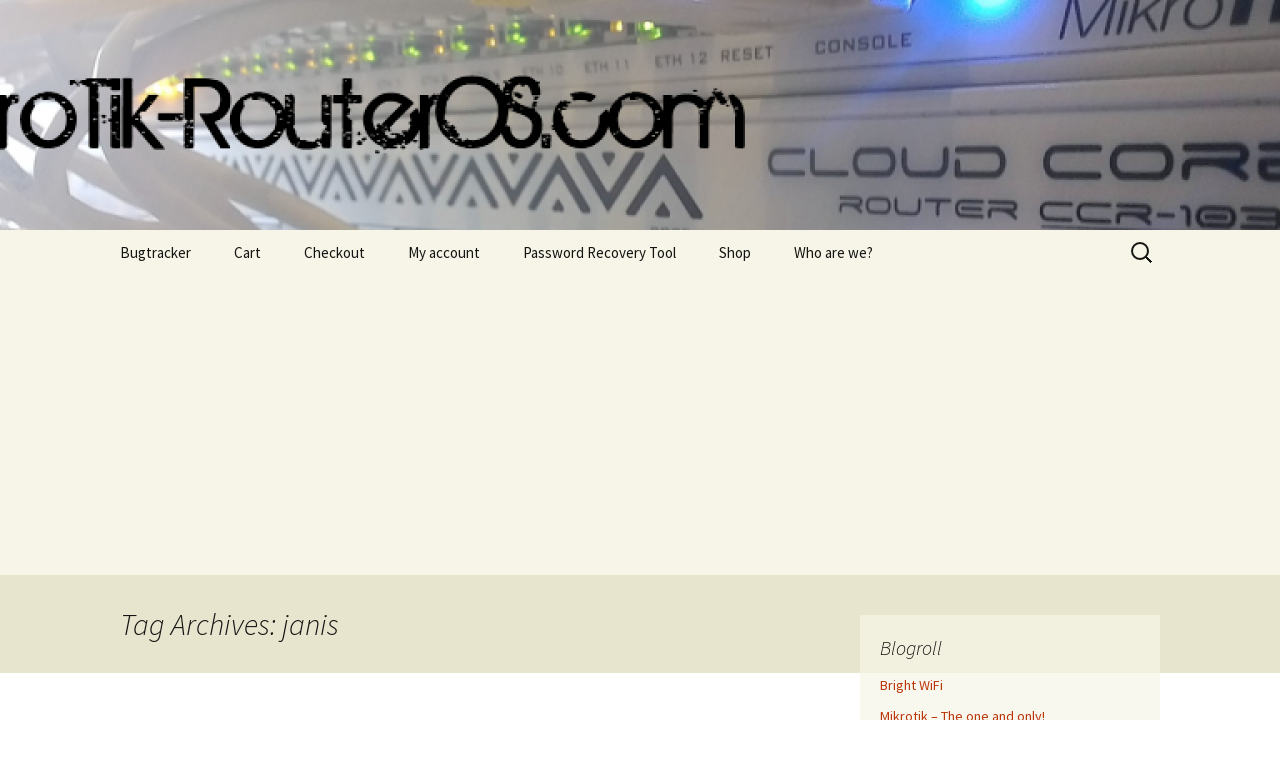

--- FILE ---
content_type: text/html; charset=UTF-8
request_url: https://mikrotik-routeros.com/tag/janis/
body_size: 11588
content:
<!DOCTYPE html>
<html dir="ltr" lang="en-US">
<head>
	<meta charset="UTF-8">
	<meta name="viewport" content="width=device-width, initial-scale=1.0">
	<title>janis | The (unofficial) Mikrotik site</title>
	<link rel="profile" href="https://gmpg.org/xfn/11">
	<link rel="pingback" href="https://mikrotik-routeros.com/xmlrpc.php">
	
		<!-- All in One SEO 4.9.2 - aioseo.com -->
	<meta name="robots" content="max-image-preview:large" />
	<link rel="canonical" href="https://mikrotik-routeros.com/tag/janis/" />
	<meta name="generator" content="All in One SEO (AIOSEO) 4.9.2" />
		<script type="application/ld+json" class="aioseo-schema">
			{"@context":"https:\/\/schema.org","@graph":[{"@type":"BreadcrumbList","@id":"https:\/\/mikrotik-routeros.com\/tag\/janis\/#breadcrumblist","itemListElement":[{"@type":"ListItem","@id":"https:\/\/mikrotik-routeros.com#listItem","position":1,"name":"Home","item":"https:\/\/mikrotik-routeros.com","nextItem":{"@type":"ListItem","@id":"https:\/\/mikrotik-routeros.com\/tag\/janis\/#listItem","name":"janis"}},{"@type":"ListItem","@id":"https:\/\/mikrotik-routeros.com\/tag\/janis\/#listItem","position":2,"name":"janis","previousItem":{"@type":"ListItem","@id":"https:\/\/mikrotik-routeros.com#listItem","name":"Home"}}]},{"@type":"CollectionPage","@id":"https:\/\/mikrotik-routeros.com\/tag\/janis\/#collectionpage","url":"https:\/\/mikrotik-routeros.com\/tag\/janis\/","name":"janis | The (unofficial) Mikrotik site","inLanguage":"en-US","isPartOf":{"@id":"https:\/\/mikrotik-routeros.com\/#website"},"breadcrumb":{"@id":"https:\/\/mikrotik-routeros.com\/tag\/janis\/#breadcrumblist"}},{"@type":"Organization","@id":"https:\/\/mikrotik-routeros.com\/#organization","name":"The (unofficial) Mikrotik site","description":"Tips, Tricks, Scripts and Support.","url":"https:\/\/mikrotik-routeros.com\/"},{"@type":"WebSite","@id":"https:\/\/mikrotik-routeros.com\/#website","url":"https:\/\/mikrotik-routeros.com\/","name":"The (unofficial) Mikrotik site","description":"Tips, Tricks, Scripts and Support.","inLanguage":"en-US","publisher":{"@id":"https:\/\/mikrotik-routeros.com\/#organization"}}]}
		</script>
		<!-- All in One SEO -->

<link rel='dns-prefetch' href='//secure.gravatar.com' />
<link rel='dns-prefetch' href='//stats.wp.com' />
<link rel='dns-prefetch' href='//v0.wordpress.com' />
<link rel='dns-prefetch' href='//jetpack.wordpress.com' />
<link rel='dns-prefetch' href='//s0.wp.com' />
<link rel='dns-prefetch' href='//public-api.wordpress.com' />
<link rel='dns-prefetch' href='//0.gravatar.com' />
<link rel='dns-prefetch' href='//1.gravatar.com' />
<link rel='dns-prefetch' href='//2.gravatar.com' />
<link rel="alternate" type="application/rss+xml" title="The (unofficial) Mikrotik site &raquo; Feed" href="https://mikrotik-routeros.com/feed/" />
<link rel="alternate" type="application/rss+xml" title="The (unofficial) Mikrotik site &raquo; Comments Feed" href="https://mikrotik-routeros.com/comments/feed/" />
<link rel="alternate" type="application/rss+xml" title="The (unofficial) Mikrotik site &raquo; janis Tag Feed" href="https://mikrotik-routeros.com/tag/janis/feed/" />
<!-- mikrotik-routeros.com is managing ads with Advanced Ads 2.0.14 – https://wpadvancedads.com/ --><script id="mikro-ready">
			window.advanced_ads_ready=function(e,a){a=a||"complete";var d=function(e){return"interactive"===a?"loading"!==e:"complete"===e};d(document.readyState)?e():document.addEventListener("readystatechange",(function(a){d(a.target.readyState)&&e()}),{once:"interactive"===a})},window.advanced_ads_ready_queue=window.advanced_ads_ready_queue||[];		</script>
		<style id='wp-img-auto-sizes-contain-inline-css'>
img:is([sizes=auto i],[sizes^="auto," i]){contain-intrinsic-size:3000px 1500px}
/*# sourceURL=wp-img-auto-sizes-contain-inline-css */
</style>
<style id='wp-emoji-styles-inline-css'>

	img.wp-smiley, img.emoji {
		display: inline !important;
		border: none !important;
		box-shadow: none !important;
		height: 1em !important;
		width: 1em !important;
		margin: 0 0.07em !important;
		vertical-align: -0.1em !important;
		background: none !important;
		padding: 0 !important;
	}
/*# sourceURL=wp-emoji-styles-inline-css */
</style>
<link rel='stylesheet' id='wp-block-library-css' href='https://mikrotik-routeros.com/wp-includes/css/dist/block-library/style.min.css?ver=6.9' media='all' />
<style id='global-styles-inline-css'>
:root{--wp--preset--aspect-ratio--square: 1;--wp--preset--aspect-ratio--4-3: 4/3;--wp--preset--aspect-ratio--3-4: 3/4;--wp--preset--aspect-ratio--3-2: 3/2;--wp--preset--aspect-ratio--2-3: 2/3;--wp--preset--aspect-ratio--16-9: 16/9;--wp--preset--aspect-ratio--9-16: 9/16;--wp--preset--color--black: #000000;--wp--preset--color--cyan-bluish-gray: #abb8c3;--wp--preset--color--white: #fff;--wp--preset--color--pale-pink: #f78da7;--wp--preset--color--vivid-red: #cf2e2e;--wp--preset--color--luminous-vivid-orange: #ff6900;--wp--preset--color--luminous-vivid-amber: #fcb900;--wp--preset--color--light-green-cyan: #7bdcb5;--wp--preset--color--vivid-green-cyan: #00d084;--wp--preset--color--pale-cyan-blue: #8ed1fc;--wp--preset--color--vivid-cyan-blue: #0693e3;--wp--preset--color--vivid-purple: #9b51e0;--wp--preset--color--dark-gray: #141412;--wp--preset--color--red: #bc360a;--wp--preset--color--medium-orange: #db572f;--wp--preset--color--light-orange: #ea9629;--wp--preset--color--yellow: #fbca3c;--wp--preset--color--dark-brown: #220e10;--wp--preset--color--medium-brown: #722d19;--wp--preset--color--light-brown: #eadaa6;--wp--preset--color--beige: #e8e5ce;--wp--preset--color--off-white: #f7f5e7;--wp--preset--gradient--vivid-cyan-blue-to-vivid-purple: linear-gradient(135deg,rgb(6,147,227) 0%,rgb(155,81,224) 100%);--wp--preset--gradient--light-green-cyan-to-vivid-green-cyan: linear-gradient(135deg,rgb(122,220,180) 0%,rgb(0,208,130) 100%);--wp--preset--gradient--luminous-vivid-amber-to-luminous-vivid-orange: linear-gradient(135deg,rgb(252,185,0) 0%,rgb(255,105,0) 100%);--wp--preset--gradient--luminous-vivid-orange-to-vivid-red: linear-gradient(135deg,rgb(255,105,0) 0%,rgb(207,46,46) 100%);--wp--preset--gradient--very-light-gray-to-cyan-bluish-gray: linear-gradient(135deg,rgb(238,238,238) 0%,rgb(169,184,195) 100%);--wp--preset--gradient--cool-to-warm-spectrum: linear-gradient(135deg,rgb(74,234,220) 0%,rgb(151,120,209) 20%,rgb(207,42,186) 40%,rgb(238,44,130) 60%,rgb(251,105,98) 80%,rgb(254,248,76) 100%);--wp--preset--gradient--blush-light-purple: linear-gradient(135deg,rgb(255,206,236) 0%,rgb(152,150,240) 100%);--wp--preset--gradient--blush-bordeaux: linear-gradient(135deg,rgb(254,205,165) 0%,rgb(254,45,45) 50%,rgb(107,0,62) 100%);--wp--preset--gradient--luminous-dusk: linear-gradient(135deg,rgb(255,203,112) 0%,rgb(199,81,192) 50%,rgb(65,88,208) 100%);--wp--preset--gradient--pale-ocean: linear-gradient(135deg,rgb(255,245,203) 0%,rgb(182,227,212) 50%,rgb(51,167,181) 100%);--wp--preset--gradient--electric-grass: linear-gradient(135deg,rgb(202,248,128) 0%,rgb(113,206,126) 100%);--wp--preset--gradient--midnight: linear-gradient(135deg,rgb(2,3,129) 0%,rgb(40,116,252) 100%);--wp--preset--gradient--autumn-brown: linear-gradient(135deg, rgba(226,45,15,1) 0%, rgba(158,25,13,1) 100%);--wp--preset--gradient--sunset-yellow: linear-gradient(135deg, rgba(233,139,41,1) 0%, rgba(238,179,95,1) 100%);--wp--preset--gradient--light-sky: linear-gradient(135deg,rgba(228,228,228,1.0) 0%,rgba(208,225,252,1.0) 100%);--wp--preset--gradient--dark-sky: linear-gradient(135deg,rgba(0,0,0,1.0) 0%,rgba(56,61,69,1.0) 100%);--wp--preset--font-size--small: 13px;--wp--preset--font-size--medium: 20px;--wp--preset--font-size--large: 36px;--wp--preset--font-size--x-large: 42px;--wp--preset--spacing--20: 0.44rem;--wp--preset--spacing--30: 0.67rem;--wp--preset--spacing--40: 1rem;--wp--preset--spacing--50: 1.5rem;--wp--preset--spacing--60: 2.25rem;--wp--preset--spacing--70: 3.38rem;--wp--preset--spacing--80: 5.06rem;--wp--preset--shadow--natural: 6px 6px 9px rgba(0, 0, 0, 0.2);--wp--preset--shadow--deep: 12px 12px 50px rgba(0, 0, 0, 0.4);--wp--preset--shadow--sharp: 6px 6px 0px rgba(0, 0, 0, 0.2);--wp--preset--shadow--outlined: 6px 6px 0px -3px rgb(255, 255, 255), 6px 6px rgb(0, 0, 0);--wp--preset--shadow--crisp: 6px 6px 0px rgb(0, 0, 0);}:where(.is-layout-flex){gap: 0.5em;}:where(.is-layout-grid){gap: 0.5em;}body .is-layout-flex{display: flex;}.is-layout-flex{flex-wrap: wrap;align-items: center;}.is-layout-flex > :is(*, div){margin: 0;}body .is-layout-grid{display: grid;}.is-layout-grid > :is(*, div){margin: 0;}:where(.wp-block-columns.is-layout-flex){gap: 2em;}:where(.wp-block-columns.is-layout-grid){gap: 2em;}:where(.wp-block-post-template.is-layout-flex){gap: 1.25em;}:where(.wp-block-post-template.is-layout-grid){gap: 1.25em;}.has-black-color{color: var(--wp--preset--color--black) !important;}.has-cyan-bluish-gray-color{color: var(--wp--preset--color--cyan-bluish-gray) !important;}.has-white-color{color: var(--wp--preset--color--white) !important;}.has-pale-pink-color{color: var(--wp--preset--color--pale-pink) !important;}.has-vivid-red-color{color: var(--wp--preset--color--vivid-red) !important;}.has-luminous-vivid-orange-color{color: var(--wp--preset--color--luminous-vivid-orange) !important;}.has-luminous-vivid-amber-color{color: var(--wp--preset--color--luminous-vivid-amber) !important;}.has-light-green-cyan-color{color: var(--wp--preset--color--light-green-cyan) !important;}.has-vivid-green-cyan-color{color: var(--wp--preset--color--vivid-green-cyan) !important;}.has-pale-cyan-blue-color{color: var(--wp--preset--color--pale-cyan-blue) !important;}.has-vivid-cyan-blue-color{color: var(--wp--preset--color--vivid-cyan-blue) !important;}.has-vivid-purple-color{color: var(--wp--preset--color--vivid-purple) !important;}.has-black-background-color{background-color: var(--wp--preset--color--black) !important;}.has-cyan-bluish-gray-background-color{background-color: var(--wp--preset--color--cyan-bluish-gray) !important;}.has-white-background-color{background-color: var(--wp--preset--color--white) !important;}.has-pale-pink-background-color{background-color: var(--wp--preset--color--pale-pink) !important;}.has-vivid-red-background-color{background-color: var(--wp--preset--color--vivid-red) !important;}.has-luminous-vivid-orange-background-color{background-color: var(--wp--preset--color--luminous-vivid-orange) !important;}.has-luminous-vivid-amber-background-color{background-color: var(--wp--preset--color--luminous-vivid-amber) !important;}.has-light-green-cyan-background-color{background-color: var(--wp--preset--color--light-green-cyan) !important;}.has-vivid-green-cyan-background-color{background-color: var(--wp--preset--color--vivid-green-cyan) !important;}.has-pale-cyan-blue-background-color{background-color: var(--wp--preset--color--pale-cyan-blue) !important;}.has-vivid-cyan-blue-background-color{background-color: var(--wp--preset--color--vivid-cyan-blue) !important;}.has-vivid-purple-background-color{background-color: var(--wp--preset--color--vivid-purple) !important;}.has-black-border-color{border-color: var(--wp--preset--color--black) !important;}.has-cyan-bluish-gray-border-color{border-color: var(--wp--preset--color--cyan-bluish-gray) !important;}.has-white-border-color{border-color: var(--wp--preset--color--white) !important;}.has-pale-pink-border-color{border-color: var(--wp--preset--color--pale-pink) !important;}.has-vivid-red-border-color{border-color: var(--wp--preset--color--vivid-red) !important;}.has-luminous-vivid-orange-border-color{border-color: var(--wp--preset--color--luminous-vivid-orange) !important;}.has-luminous-vivid-amber-border-color{border-color: var(--wp--preset--color--luminous-vivid-amber) !important;}.has-light-green-cyan-border-color{border-color: var(--wp--preset--color--light-green-cyan) !important;}.has-vivid-green-cyan-border-color{border-color: var(--wp--preset--color--vivid-green-cyan) !important;}.has-pale-cyan-blue-border-color{border-color: var(--wp--preset--color--pale-cyan-blue) !important;}.has-vivid-cyan-blue-border-color{border-color: var(--wp--preset--color--vivid-cyan-blue) !important;}.has-vivid-purple-border-color{border-color: var(--wp--preset--color--vivid-purple) !important;}.has-vivid-cyan-blue-to-vivid-purple-gradient-background{background: var(--wp--preset--gradient--vivid-cyan-blue-to-vivid-purple) !important;}.has-light-green-cyan-to-vivid-green-cyan-gradient-background{background: var(--wp--preset--gradient--light-green-cyan-to-vivid-green-cyan) !important;}.has-luminous-vivid-amber-to-luminous-vivid-orange-gradient-background{background: var(--wp--preset--gradient--luminous-vivid-amber-to-luminous-vivid-orange) !important;}.has-luminous-vivid-orange-to-vivid-red-gradient-background{background: var(--wp--preset--gradient--luminous-vivid-orange-to-vivid-red) !important;}.has-very-light-gray-to-cyan-bluish-gray-gradient-background{background: var(--wp--preset--gradient--very-light-gray-to-cyan-bluish-gray) !important;}.has-cool-to-warm-spectrum-gradient-background{background: var(--wp--preset--gradient--cool-to-warm-spectrum) !important;}.has-blush-light-purple-gradient-background{background: var(--wp--preset--gradient--blush-light-purple) !important;}.has-blush-bordeaux-gradient-background{background: var(--wp--preset--gradient--blush-bordeaux) !important;}.has-luminous-dusk-gradient-background{background: var(--wp--preset--gradient--luminous-dusk) !important;}.has-pale-ocean-gradient-background{background: var(--wp--preset--gradient--pale-ocean) !important;}.has-electric-grass-gradient-background{background: var(--wp--preset--gradient--electric-grass) !important;}.has-midnight-gradient-background{background: var(--wp--preset--gradient--midnight) !important;}.has-small-font-size{font-size: var(--wp--preset--font-size--small) !important;}.has-medium-font-size{font-size: var(--wp--preset--font-size--medium) !important;}.has-large-font-size{font-size: var(--wp--preset--font-size--large) !important;}.has-x-large-font-size{font-size: var(--wp--preset--font-size--x-large) !important;}
/*# sourceURL=global-styles-inline-css */
</style>

<style id='classic-theme-styles-inline-css'>
/*! This file is auto-generated */
.wp-block-button__link{color:#fff;background-color:#32373c;border-radius:9999px;box-shadow:none;text-decoration:none;padding:calc(.667em + 2px) calc(1.333em + 2px);font-size:1.125em}.wp-block-file__button{background:#32373c;color:#fff;text-decoration:none}
/*# sourceURL=/wp-includes/css/classic-themes.min.css */
</style>
<link rel='stylesheet' id='twentythirteen-fonts-css' href='https://mikrotik-routeros.com/wp-content/themes/twentythirteen/fonts/source-sans-pro-plus-bitter.css?ver=20230328' media='all' />
<link rel='stylesheet' id='genericons-css' href='https://mikrotik-routeros.com/wp-content/plugins/jetpack/_inc/genericons/genericons/genericons.css?ver=3.1' media='all' />
<link rel='stylesheet' id='twentythirteen-style-css' href='https://mikrotik-routeros.com/wp-content/themes/twentythirteen/style.css?ver=20251202' media='all' />
<link rel='stylesheet' id='twentythirteen-block-style-css' href='https://mikrotik-routeros.com/wp-content/themes/twentythirteen/css/blocks.css?ver=20240520' media='all' />
<script src="https://mikrotik-routeros.com/wp-includes/js/jquery/jquery.min.js?ver=3.7.1" id="jquery-core-js"></script>
<script src="https://mikrotik-routeros.com/wp-includes/js/jquery/jquery-migrate.min.js?ver=3.4.1" id="jquery-migrate-js"></script>
<script src="https://mikrotik-routeros.com/wp-content/themes/twentythirteen/js/functions.js?ver=20250727" id="twentythirteen-script-js" defer data-wp-strategy="defer"></script>
<script src="https://mikrotik-routeros.com/wp-content/plugins/google-analyticator/external-tracking.min.js?ver=6.5.7" id="ga-external-tracking-js"></script>
<link rel="https://api.w.org/" href="https://mikrotik-routeros.com/wp-json/" /><link rel="alternate" title="JSON" type="application/json" href="https://mikrotik-routeros.com/wp-json/wp/v2/tags/324" /><link rel="EditURI" type="application/rsd+xml" title="RSD" href="https://mikrotik-routeros.com/xmlrpc.php?rsd" />
<meta name="generator" content="WordPress 6.9" />
	<style>img#wpstats{display:none}</style>
			<style type="text/css" id="twentythirteen-header-css">
		.site-header {
		background: url(https://www.mikrotik-routeros.com/wp-content/uploads/2013/09/cropped-cropped-banner-test2.png) no-repeat scroll top;
		background-size: 1600px auto;
	}
	@media (max-width: 767px) {
		.site-header {
			background-size: 768px auto;
		}
	}
	@media (max-width: 359px) {
		.site-header {
			background-size: 360px auto;
		}
	}
			.site-title,
	.site-description {
		position: absolute;
		clip-path: inset(50%);
	}
			</style>
	<!-- There is no amphtml version available for this URL. --><script async src="https://pagead2.googlesyndication.com/pagead/js/adsbygoogle.js?client=ca-pub-8107640504425351"></script><script>(adsbygoogle = window.adsbygoogle || []).push({
					google_ad_client: "ca-pub-8107640504425351",
					enable_page_level_ads: true,
					overlays: {bottom: true}
				});</script><!-- Google Analytics Tracking by Google Analyticator 6.5.7 -->
<script type="text/javascript">window.google_analytics_uacct = "pub-8107640504425351  ";</script>
<script type="text/javascript">
    var analyticsFileTypes = [];
    var analyticsSnippet = 'disabled';
    var analyticsEventTracking = 'enabled';
</script>
<script type="text/javascript">
	(function(i,s,o,g,r,a,m){i['GoogleAnalyticsObject']=r;i[r]=i[r]||function(){
	(i[r].q=i[r].q||[]).push(arguments)},i[r].l=1*new Date();a=s.createElement(o),
	m=s.getElementsByTagName(o)[0];a.async=1;a.src=g;m.parentNode.insertBefore(a,m)
	})(window,document,'script','//www.google-analytics.com/analytics.js','ga');
	ga('create', 'UA-372124-6', 'auto');
	ga('require', 'displayfeatures');
 
	ga('send', 'pageview');
</script>
</head>

<body class="archive tag tag-janis tag-324 wp-embed-responsive wp-theme-twentythirteen sidebar aa-prefix-mikro-">
		<div id="page" class="hfeed site">
		<a class="screen-reader-text skip-link" href="#content">
			Skip to content		</a>
		<header id="masthead" class="site-header">
						<a class="home-link" href="https://mikrotik-routeros.com/" rel="home" >
									<h1 class="site-title">The (unofficial) Mikrotik site</h1>
													<h2 class="site-description">Tips, Tricks, Scripts and Support.</h2>
							</a>

			<div id="navbar" class="navbar">
				<nav id="site-navigation" class="navigation main-navigation">
					<button class="menu-toggle">Menu</button>
					<div id="primary-menu" class="nav-menu"><ul>
<li class="page_item page-item-228"><a href="https://mikrotik-routeros.com/welcome-to-the-mikrotik-jungle-mind-the-bugs/">Bugtracker</a></li>
<li class="page_item page-item-1594"><a href="https://mikrotik-routeros.com/cart/">Cart</a></li>
<li class="page_item page-item-1596"><a href="https://mikrotik-routeros.com/checkout/">Checkout</a></li>
<li class="page_item page-item-1598"><a href="https://mikrotik-routeros.com/my-account/">My account</a></li>
<li class="page_item page-item-933"><a href="https://mikrotik-routeros.com/password-recovery-tool/">Password Recovery Tool</a></li>
<li class="page_item page-item-1592"><a href="https://mikrotik-routeros.com/shop/">Shop</a></li>
<li class="page_item page-item-2"><a href="https://mikrotik-routeros.com/about/">Who are we?</a></li>
</ul></div>
					<form role="search" method="get" class="search-form" action="https://mikrotik-routeros.com/">
				<label>
					<span class="screen-reader-text">Search for:</span>
					<input type="search" class="search-field" placeholder="Search &hellip;" value="" name="s" />
				</label>
				<input type="submit" class="search-submit" value="Search" />
			</form>				</nav><!-- #site-navigation -->
			</div><!-- #navbar -->
		</header><!-- #masthead -->

		<div id="main" class="site-main">

	<div id="primary" class="content-area">
		<div id="content" class="site-content" role="main">

					<header class="archive-header">
				<h1 class="archive-title">
				Tag Archives: janis				</h1>

							</header><!-- .archive-header -->

							
<article id="post-922" class="post-922 post type-post status-publish format-standard hentry category-mum category-software tag-bgp tag-ccr tag-cloud-core-router tag-janis tag-janis-megis tag-megis tag-mikrotik tag-multicore tag-mum tag-presentation tag-route tag-router tag-routeros tag-routing tag-tilera tag-v6 tag-v7">
	<header class="entry-header">
		
				<h1 class="entry-title">
			<a href="https://mikrotik-routeros.com/2014/04/cloudcorerouter-and-routeros-v6-x-linked-post/" rel="bookmark">CloudCoreRouter and RouterOS v6.x (linked post)</a>
		</h1>
		
		<div class="entry-meta">
			<span class="date"><a href="https://mikrotik-routeros.com/2014/04/cloudcorerouter-and-routeros-v6-x-linked-post/" title="Permalink to CloudCoreRouter and RouterOS v6.x (linked post)" rel="bookmark"><time class="entry-date" datetime="2014-04-13T21:35:24+10:00">April 13, 2014</time></a></span><span class="categories-links"><a href="https://mikrotik-routeros.com/category/mum/" rel="category tag">mum</a>, <a href="https://mikrotik-routeros.com/category/software/" rel="category tag">software</a></span><span class="tags-links"><a href="https://mikrotik-routeros.com/tag/bgp/" rel="tag">bgp</a>, <a href="https://mikrotik-routeros.com/tag/ccr/" rel="tag">CCR</a>, <a href="https://mikrotik-routeros.com/tag/cloud-core-router/" rel="tag">cloud core router</a>, <a href="https://mikrotik-routeros.com/tag/janis/" rel="tag">janis</a>, <a href="https://mikrotik-routeros.com/tag/janis-megis/" rel="tag">janis megis</a>, <a href="https://mikrotik-routeros.com/tag/megis/" rel="tag">megis</a>, <a href="https://mikrotik-routeros.com/tag/mikrotik/" rel="tag">mikrotik</a>, <a href="https://mikrotik-routeros.com/tag/multicore/" rel="tag">multicore</a>, <a href="https://mikrotik-routeros.com/tag/mum/" rel="tag">mum</a>, <a href="https://mikrotik-routeros.com/tag/presentation/" rel="tag">presentation</a>, <a href="https://mikrotik-routeros.com/tag/route/" rel="tag">route</a>, <a href="https://mikrotik-routeros.com/tag/router/" rel="tag">Router</a>, <a href="https://mikrotik-routeros.com/tag/routeros/" rel="tag">routeros</a>, <a href="https://mikrotik-routeros.com/tag/routing/" rel="tag">routing</a>, <a href="https://mikrotik-routeros.com/tag/tilera/" rel="tag">Tilera</a>, <a href="https://mikrotik-routeros.com/tag/v6/" rel="tag">v6</a>, <a href="https://mikrotik-routeros.com/tag/v7/" rel="tag">v7</a></span><span class="author vcard"><a class="url fn n" href="https://mikrotik-routeros.com/author/admin/" title="View all posts by Omega-00" rel="author">Omega-00</a></span>					</div><!-- .entry-meta -->
	</header><!-- .entry-header -->

		<div class="entry-content">
		<p>Janis M. from MikroTik was kind enough to point me to a <a href="http://mum.mikrotik.com/presentations/RU14/megis.pdf" target="_blank">copy of his presentation</a> from the Russian MUM which I feel is an incredible helpful document and well worth a read by all of the current CCR users out there.</p>
<p>I would highly encourage anyone running (or thinking of running) CCR&#8217;s on their network to review this document, which both explains both the current workings and limitations of the CCR series and v6 or RouterOS as well as discussing what changes will be made in v7</p>
<p>The Tiktube video for the presentation isn&#8217;t up just yet but I&#8217;ll come back and add it when it has been uploaded by MikroTik.</p>
<p>Some of the most useful points cover:</p>
<ul>
<li>multi-core packet processing (how packets coming into the router are handled across the 16 or 36 cores available)</li>
<li>best-practise for queue tree setups</li>
<li>pptp/lt2p/pppoe changes for packet handling</li>
<li>best-practise for processing packets on the firewall (this is reiterating old instructions, but still holds true for v6)</li>
<li>why layer-7 is the last thing you should be using when tagging packets</li>
<li>how bgp is currently single-core in v6 and how routing protocols are changing in v7</li>
</ul>
<p>Hopefully this is enough to catch your attention, now go get reading!</p>
<p><a href="http://mum.mikrotik.com/presentations/RU14/megis.pdf" target="_blank">CloudCoreRouter and RouterOS v6.x &#8211; Tips and Tricks (Moscow MUM Russia 2014)</a></p>
	</div><!-- .entry-content -->
	
	<footer class="entry-meta">
					<div class="comments-link">
				<a href="https://mikrotik-routeros.com/2014/04/cloudcorerouter-and-routeros-v6-x-linked-post/#respond"><span class="leave-reply">Leave a comment</span></a>			</div><!-- .comments-link -->
		
			</footer><!-- .entry-meta -->
</article><!-- #post -->
			
			
		
		</div><!-- #content -->
	</div><!-- #primary -->

	<div id="tertiary" class="sidebar-container" role="complementary">
		<div class="sidebar-inner">
			<div class="widget-area">
				<aside id="linkcat-2" class="widget widget_links"><h3 class="widget-title">Blogroll</h3>
	<ul class='xoxo blogroll'>
<li><a href="http://brightwifi.com" rel="me" title="Bright WiFi &#8211; ISP Management software for Access Authorization and Accounting (AAA)">Bright WiFi</a></li>
<li><a href="http://www.mikrotik.com" title="The amazing Latvian Company that makes all of this possible!" target="_blank">Mikrotik &#8211; The one and only!</a></li>
<li><a href="http://forum.mikrotik.com/" title="Mikrotik User forums, source of all things awesomely and MT related.">Mikrotik Forums</a></li>
<li><a href="http://www.reddit.com/r/mikrotik" title="MikroTik RouterOS on reddit" target="_blank">MikroTik Subreddit</a></li>
<li><a href="http://wiki.mikrotik.com" title="A collection of mikrotik documentation and community scripts" target="_blank">Mikrotik Wiki</a></li>

	</ul>
</aside>
<aside id="linkcat-3" class="widget widget_links"><h3 class="widget-title">mikrotik</h3>
	<ul class='xoxo blogroll'>
<li><a href="http://www.3dbwireless.com/boyd/" rel="friend met" title="JJ&#8217;s Wireless Blog" target="_blank">3db Wireless Blog</a></li>
<li><a href="http://gregsowell.com" rel="friend met colleague" title="Network/Mikrotik blog of Greg Sowell" target="_blank">Greg Sowell Consulting</a></li>
<li><a href="http://dynstatic.net/" rel="friend met" target="_blank">Justin Miller&#039;s Blog</a></li>
<li><a href="http://www.mtin.net/blog/" rel="friend met">MTIN ISP Blog</a></li>
<li><a href="https://shop.myport.com.au" rel="co-worker" title="MyPort MikroTik Shop" target="_blank">MyPort MikroTik</a></li>
<li><a href="http://thebrotherswisp.com/" rel="me" title="Podcast by Andrew Cox and Greg Sowell" target="_blank">TheBrothersWISP Podcast</a></li>
<li><a href="http://blog.butchevans.com" rel="acquaintance" title="WISP Tutorials focused mainly around MikroTik RouterOS gear." target="_blank">WISP Tutorials by Butch Evans</a></li>

	</ul>
</aside>
<aside id="linkcat-146" class="widget widget_links"><h3 class="widget-title">wireless</h3>
	<ul class='xoxo blogroll'>
<li><a href="http://thebrotherswisp.com/" rel="me" title="Podcast by Andrew Cox and Greg Sowell" target="_blank">TheBrothersWISP Podcast</a></li>
<li><a href="http://wirelessconnect.eu/" rel="friend">Wireless Connect</a></li>

	</ul>
</aside>

		<aside id="recent-posts-4" class="widget widget_recent_entries">
		<h3 class="widget-title">New Posts</h3><nav aria-label="New Posts">
		<ul>
											<li>
					<a href="https://mikrotik-routeros.com/2020/10/the-brothers-wisp-new-kwikbit-60ghz-radios/">The Brothers WISP &#8211; NEW Kwikbit 60Ghz Radios</a>
									</li>
											<li>
					<a href="https://mikrotik-routeros.com/2020/07/greg-talks-15-technical-sales-vulnerability-in-selling-selling-techniques/">Greg Talks 15 &#8211; Technical Sales, Vulnerability In Selling, Selling Techniques</a>
									</li>
											<li>
					<a href="https://mikrotik-routeros.com/2020/05/the-brothers-wisp-112-ubnt-payment-gateway-automation-layering-mtk-netpower16p/">The Brothers WISP 112 &#8211; UBNT Payment Gateway, Automation Layering, MTK netPower16P</a>
									</li>
											<li>
					<a href="https://mikrotik-routeros.com/2020/05/making-your-router-talk-mikrotik-and-telegram-bot-scripting/">Making your router talk &#8211; MikroTik and Telegram Bot Scripting</a>
									</li>
											<li>
					<a href="https://mikrotik-routeros.com/2020/04/greg-talks-11-hollywood-dreams-post-covid-handshake-media/">Greg Talks 11 &#8211; Hollywood Dreams, Post-Covid Handshake, Media</a>
									</li>
											<li>
					<a href="https://mikrotik-routeros.com/2020/03/bob-beck-interview-on-openbsd-libtls-libressl-with-tom-smyth-at-eurobsdcon-2018/">Bob Beck Interview on OpenBSD, libTLS, LibreSSL with Tom Smyth at EuroBSDCon 2018</a>
									</li>
											<li>
					<a href="https://mikrotik-routeros.com/2019/11/the-brothers-wisp-101-cheap-otdr-ubnt-data-collection-ipv6-tracing/">The Brothers WISP 101 &#8211; Cheap OTDR, UBNT Data Collection, IPv6 Tracing</a>
									</li>
											<li>
					<a href="https://mikrotik-routeros.com/2019/10/mikrotik-audience-review-and-teardown/">MikroTik Audience &#8211; review and teardown</a>
									</li>
											<li>
					<a href="https://mikrotik-routeros.com/2019/09/the-brothers-wisp-98-warshipping-lacp-hashing-switch-port-security/">The Brothers WISP 98 &#8211; Warshipping, LACP Hashing, Switch Port Security</a>
									</li>
											<li>
					<a href="https://mikrotik-routeros.com/2019/07/thebrotherswisp-92-ipams-verizon-cust-bgp-leak-linux-tcp-dos/">TheBrothersWISP 92 &#8211; IPAMs, Verizon Cust BGP Leak, Linux TCP DoS</a>
									</li>
					</ul>

		</nav></aside><aside id="linkcat-3" class="widget widget_links"><h3 class="widget-title">mikrotik</h3>
	<ul class='xoxo blogroll'>
<li><a href="http://www.3dbwireless.com/boyd/" rel="friend met" title="JJ&#8217;s Wireless Blog" target="_blank">3db Wireless Blog</a></li>
<li><a href="http://gregsowell.com" rel="friend met colleague" title="Network/Mikrotik blog of Greg Sowell" target="_blank">Greg Sowell Consulting</a></li>
<li><a href="http://dynstatic.net/" rel="friend met" target="_blank">Justin Miller&#039;s Blog</a></li>
<li><a href="http://www.mtin.net/blog/" rel="friend met">MTIN ISP Blog</a></li>
<li><a href="https://shop.myport.com.au" rel="co-worker" title="MyPort MikroTik Shop" target="_blank">MyPort MikroTik</a></li>
<li><a href="http://thebrotherswisp.com/" rel="me" title="Podcast by Andrew Cox and Greg Sowell" target="_blank">TheBrothersWISP Podcast</a></li>
<li><a href="http://blog.butchevans.com" rel="acquaintance" title="WISP Tutorials focused mainly around MikroTik RouterOS gear." target="_blank">WISP Tutorials by Butch Evans</a></li>

	</ul>
</aside>
			</div><!-- .widget-area -->
		</div><!-- .sidebar-inner -->
	</div><!-- #tertiary -->

		</div><!-- #main -->
		<footer id="colophon" class="site-footer">
				<div id="secondary" class="sidebar-container" role="complementary">
		<div class="widget-area">
			<aside id="search-3" class="widget widget_search"><form role="search" method="get" class="search-form" action="https://mikrotik-routeros.com/">
				<label>
					<span class="screen-reader-text">Search for:</span>
					<input type="search" class="search-field" placeholder="Search &hellip;" value="" name="s" />
				</label>
				<input type="submit" class="search-submit" value="Search" />
			</form></aside>
		<aside id="recent-posts-3" class="widget widget_recent_entries">
		<h3 class="widget-title">Recent Posts</h3><nav aria-label="Recent Posts">
		<ul>
											<li>
					<a href="https://mikrotik-routeros.com/2020/10/the-brothers-wisp-new-kwikbit-60ghz-radios/">The Brothers WISP &#8211; NEW Kwikbit 60Ghz Radios</a>
									</li>
											<li>
					<a href="https://mikrotik-routeros.com/2020/07/greg-talks-15-technical-sales-vulnerability-in-selling-selling-techniques/">Greg Talks 15 &#8211; Technical Sales, Vulnerability In Selling, Selling Techniques</a>
									</li>
											<li>
					<a href="https://mikrotik-routeros.com/2020/05/the-brothers-wisp-112-ubnt-payment-gateway-automation-layering-mtk-netpower16p/">The Brothers WISP 112 &#8211; UBNT Payment Gateway, Automation Layering, MTK netPower16P</a>
									</li>
											<li>
					<a href="https://mikrotik-routeros.com/2020/05/making-your-router-talk-mikrotik-and-telegram-bot-scripting/">Making your router talk &#8211; MikroTik and Telegram Bot Scripting</a>
									</li>
											<li>
					<a href="https://mikrotik-routeros.com/2020/04/greg-talks-11-hollywood-dreams-post-covid-handshake-media/">Greg Talks 11 &#8211; Hollywood Dreams, Post-Covid Handshake, Media</a>
									</li>
					</ul>

		</nav></aside><aside id="categories-3" class="widget widget_categories"><h3 class="widget-title">Categories</h3><nav aria-label="Categories">
			<ul>
					<li class="cat-item cat-item-316"><a href="https://mikrotik-routeros.com/category/aprilfools/">aprilfools</a>
</li>
	<li class="cat-item cat-item-359"><a href="https://mikrotik-routeros.com/category/azure/">azure</a>
</li>
	<li class="cat-item cat-item-70"><a href="https://mikrotik-routeros.com/category/hardware/">hardware</a>
</li>
	<li class="cat-item cat-item-148"><a href="https://mikrotik-routeros.com/category/integration/">integration</a>
</li>
	<li class="cat-item cat-item-43"><a href="https://mikrotik-routeros.com/category/ipv6/">ipv6</a>
</li>
	<li class="cat-item cat-item-91"><a href="https://mikrotik-routeros.com/category/mum/">mum</a>
</li>
	<li class="cat-item cat-item-200"><a href="https://mikrotik-routeros.com/category/podcast/">podcast</a>
</li>
	<li class="cat-item cat-item-161"><a href="https://mikrotik-routeros.com/category/real-life/">real-life</a>
</li>
	<li class="cat-item cat-item-41"><a href="https://mikrotik-routeros.com/category/review/">review</a>
</li>
	<li class="cat-item cat-item-105"><a href="https://mikrotik-routeros.com/category/scripts/">scripts</a>
</li>
	<li class="cat-item cat-item-107"><a href="https://mikrotik-routeros.com/category/software/">software</a>
</li>
	<li class="cat-item cat-item-1"><a href="https://mikrotik-routeros.com/category/uncategorized/">Uncategorized</a>
</li>
	<li class="cat-item cat-item-147"><a href="https://mikrotik-routeros.com/category/vmware/">vmware</a>
</li>
			</ul>

			</nav></aside><aside id="linkcat-2" class="widget widget_links"><h3 class="widget-title">Blogroll</h3>
	<ul class='xoxo blogroll'>
<li><a href="http://brightwifi.com" rel="me" title="Bright WiFi &#8211; ISP Management software for Access Authorization and Accounting (AAA)">Bright WiFi</a></li>
<li><a href="http://www.mikrotik.com" title="The amazing Latvian Company that makes all of this possible!" target="_blank">Mikrotik &#8211; The one and only!</a></li>
<li><a href="http://forum.mikrotik.com/" title="Mikrotik User forums, source of all things awesomely and MT related.">Mikrotik Forums</a></li>
<li><a href="http://www.reddit.com/r/mikrotik" title="MikroTik RouterOS on reddit" target="_blank">MikroTik Subreddit</a></li>
<li><a href="http://wiki.mikrotik.com" title="A collection of mikrotik documentation and community scripts" target="_blank">Mikrotik Wiki</a></li>

	</ul>
</aside>
<aside id="linkcat-3" class="widget widget_links"><h3 class="widget-title">mikrotik</h3>
	<ul class='xoxo blogroll'>
<li><a href="http://www.3dbwireless.com/boyd/" rel="friend met" title="JJ&#8217;s Wireless Blog" target="_blank">3db Wireless Blog</a></li>
<li><a href="http://gregsowell.com" rel="friend met colleague" title="Network/Mikrotik blog of Greg Sowell" target="_blank">Greg Sowell Consulting</a></li>
<li><a href="http://dynstatic.net/" rel="friend met" target="_blank">Justin Miller&#039;s Blog</a></li>
<li><a href="http://www.mtin.net/blog/" rel="friend met">MTIN ISP Blog</a></li>
<li><a href="https://shop.myport.com.au" rel="co-worker" title="MyPort MikroTik Shop" target="_blank">MyPort MikroTik</a></li>
<li><a href="http://thebrotherswisp.com/" rel="me" title="Podcast by Andrew Cox and Greg Sowell" target="_blank">TheBrothersWISP Podcast</a></li>
<li><a href="http://blog.butchevans.com" rel="acquaintance" title="WISP Tutorials focused mainly around MikroTik RouterOS gear." target="_blank">WISP Tutorials by Butch Evans</a></li>

	</ul>
</aside>
<aside id="linkcat-146" class="widget widget_links"><h3 class="widget-title">wireless</h3>
	<ul class='xoxo blogroll'>
<li><a href="http://thebrotherswisp.com/" rel="me" title="Podcast by Andrew Cox and Greg Sowell" target="_blank">TheBrothersWISP Podcast</a></li>
<li><a href="http://wirelessconnect.eu/" rel="friend">Wireless Connect</a></li>

	</ul>
</aside>
<aside id="tag_cloud-3" class="widget widget_tag_cloud"><h3 class="widget-title">Tag Cloud</h3><nav aria-label="Tag Cloud"><div class="tagcloud"><ul class='wp-tag-cloud' role='list'>
	<li><a href="https://mikrotik-routeros.com/tag/10gbe/" class="tag-cloud-link tag-link-165 tag-link-position-1" style="font-size: 8pt;" aria-label="10gbe (2 items)">10gbe</a></li>
	<li><a href="https://mikrotik-routeros.com/tag/10gig/" class="tag-cloud-link tag-link-163 tag-link-position-2" style="font-size: 8pt;" aria-label="10gig (2 items)">10gig</a></li>
	<li><a href="https://mikrotik-routeros.com/tag/2011/" class="tag-cloud-link tag-link-126 tag-link-position-3" style="font-size: 8pt;" aria-label="2011 (2 items)">2011</a></li>
	<li><a href="https://mikrotik-routeros.com/tag/address/" class="tag-cloud-link tag-link-279 tag-link-position-4" style="font-size: 8pt;" aria-label="address (2 items)">address</a></li>
	<li><a href="https://mikrotik-routeros.com/tag/australia/" class="tag-cloud-link tag-link-76 tag-link-position-5" style="font-size: 8pt;" aria-label="australia (2 items)">australia</a></li>
	<li><a href="https://mikrotik-routeros.com/tag/bandwidth-limit/" class="tag-cloud-link tag-link-114 tag-link-position-6" style="font-size: 9.4237288135593pt;" aria-label="bandwidth limit (3 items)">bandwidth limit</a></li>
	<li><a href="https://mikrotik-routeros.com/tag/ccr/" class="tag-cloud-link tag-link-187 tag-link-position-7" style="font-size: 9.4237288135593pt;" aria-label="CCR (3 items)">CCR</a></li>
	<li><a href="https://mikrotik-routeros.com/tag/configuration/" class="tag-cloud-link tag-link-25 tag-link-position-8" style="font-size: 12.983050847458pt;" aria-label="configuration (7 items)">configuration</a></li>
	<li><a href="https://mikrotik-routeros.com/tag/crs/" class="tag-cloud-link tag-link-336 tag-link-position-9" style="font-size: 8pt;" aria-label="crs (2 items)">crs</a></li>
	<li><a href="https://mikrotik-routeros.com/tag/dhcp/" class="tag-cloud-link tag-link-300 tag-link-position-10" style="font-size: 8pt;" aria-label="dhcp (2 items)">dhcp</a></li>
	<li><a href="https://mikrotik-routeros.com/tag/ethernet/" class="tag-cloud-link tag-link-144 tag-link-position-11" style="font-size: 9.4237288135593pt;" aria-label="Ethernet (3 items)">Ethernet</a></li>
	<li><a href="https://mikrotik-routeros.com/tag/failover/" class="tag-cloud-link tag-link-111 tag-link-position-12" style="font-size: 8pt;" aria-label="failover (2 items)">failover</a></li>
	<li><a href="https://mikrotik-routeros.com/tag/forums/" class="tag-cloud-link tag-link-62 tag-link-position-13" style="font-size: 8pt;" aria-label="forums (2 items)">forums</a></li>
	<li><a href="https://mikrotik-routeros.com/tag/gigabit/" class="tag-cloud-link tag-link-42 tag-link-position-14" style="font-size: 10.610169491525pt;" aria-label="gigabit (4 items)">gigabit</a></li>
	<li><a href="https://mikrotik-routeros.com/tag/hardware/" class="tag-cloud-link tag-link-353 tag-link-position-15" style="font-size: 10.610169491525pt;" aria-label="hardware (4 items)">hardware</a></li>
	<li><a href="https://mikrotik-routeros.com/tag/hotspot/" class="tag-cloud-link tag-link-14 tag-link-position-16" style="font-size: 11.559322033898pt;" aria-label="hotspot (5 items)">hotspot</a></li>
	<li><a href="https://mikrotik-routeros.com/tag/ip/" class="tag-cloud-link tag-link-131 tag-link-position-17" style="font-size: 8pt;" aria-label="ip (2 items)">ip</a></li>
	<li><a href="https://mikrotik-routeros.com/tag/ipv6/" class="tag-cloud-link tag-link-352 tag-link-position-18" style="font-size: 10.610169491525pt;" aria-label="ipv6 (4 items)">ipv6</a></li>
	<li><a href="https://mikrotik-routeros.com/tag/mikrotik/" class="tag-cloud-link tag-link-350 tag-link-position-19" style="font-size: 22pt;" aria-label="mikrotik (45 items)">mikrotik</a></li>
	<li><a href="https://mikrotik-routeros.com/tag/mum/" class="tag-cloud-link tag-link-354 tag-link-position-20" style="font-size: 10.610169491525pt;" aria-label="mum (4 items)">mum</a></li>
	<li><a href="https://mikrotik-routeros.com/tag/network/" class="tag-cloud-link tag-link-154 tag-link-position-21" style="font-size: 9.4237288135593pt;" aria-label="network (3 items)">network</a></li>
	<li><a href="https://mikrotik-routeros.com/tag/podcast/" class="tag-cloud-link tag-link-358 tag-link-position-22" style="font-size: 11.559322033898pt;" aria-label="podcast (5 items)">podcast</a></li>
	<li><a href="https://mikrotik-routeros.com/tag/pool/" class="tag-cloud-link tag-link-159 tag-link-position-23" style="font-size: 8pt;" aria-label="pool (2 items)">pool</a></li>
	<li><a href="https://mikrotik-routeros.com/tag/pppoe/" class="tag-cloud-link tag-link-101 tag-link-position-24" style="font-size: 10.610169491525pt;" aria-label="pppoe (4 items)">pppoe</a></li>
	<li><a href="https://mikrotik-routeros.com/tag/queue/" class="tag-cloud-link tag-link-168 tag-link-position-25" style="font-size: 8pt;" aria-label="queue (2 items)">queue</a></li>
	<li><a href="https://mikrotik-routeros.com/tag/queue-tree/" class="tag-cloud-link tag-link-167 tag-link-position-26" style="font-size: 10.610169491525pt;" aria-label="queue tree (4 items)">queue tree</a></li>
	<li><a href="https://mikrotik-routeros.com/tag/ros/" class="tag-cloud-link tag-link-22 tag-link-position-27" style="font-size: 12.983050847458pt;" aria-label="ROS (7 items)">ROS</a></li>
	<li><a href="https://mikrotik-routeros.com/tag/router/" class="tag-cloud-link tag-link-192 tag-link-position-28" style="font-size: 9.4237288135593pt;" aria-label="Router (3 items)">Router</a></li>
	<li><a href="https://mikrotik-routeros.com/tag/routerboard/" class="tag-cloud-link tag-link-5 tag-link-position-29" style="font-size: 14.64406779661pt;" aria-label="routerboard (10 items)">routerboard</a></li>
	<li><a href="https://mikrotik-routeros.com/tag/routeros/" class="tag-cloud-link tag-link-4 tag-link-position-30" style="font-size: 19.627118644068pt;" aria-label="routeros (28 items)">routeros</a></li>
	<li><a href="https://mikrotik-routeros.com/tag/router-os/" class="tag-cloud-link tag-link-21 tag-link-position-31" style="font-size: 11.559322033898pt;" aria-label="router OS (5 items)">router OS</a></li>
	<li><a href="https://mikrotik-routeros.com/tag/routing/" class="tag-cloud-link tag-link-24 tag-link-position-32" style="font-size: 13.576271186441pt;" aria-label="routing (8 items)">routing</a></li>
	<li><a href="https://mikrotik-routeros.com/tag/script/" class="tag-cloud-link tag-link-44 tag-link-position-33" style="font-size: 17.491525423729pt;" aria-label="script (18 items)">script</a></li>
	<li><a href="https://mikrotik-routeros.com/tag/scripting/" class="tag-cloud-link tag-link-10 tag-link-position-34" style="font-size: 15.118644067797pt;" aria-label="scripting (11 items)">scripting</a></li>
	<li><a href="https://mikrotik-routeros.com/tag/scriptlet/" class="tag-cloud-link tag-link-281 tag-link-position-35" style="font-size: 8pt;" aria-label="scriptlet (2 items)">scriptlet</a></li>
	<li><a href="https://mikrotik-routeros.com/tag/setup/" class="tag-cloud-link tag-link-26 tag-link-position-36" style="font-size: 10.610169491525pt;" aria-label="setup (4 items)">setup</a></li>
	<li><a href="https://mikrotik-routeros.com/tag/sfp/" class="tag-cloud-link tag-link-142 tag-link-position-37" style="font-size: 9.4237288135593pt;" aria-label="SFP (3 items)">SFP</a></li>
	<li><a href="https://mikrotik-routeros.com/tag/simple-queues/" class="tag-cloud-link tag-link-169 tag-link-position-38" style="font-size: 8pt;" aria-label="simple queues (2 items)">simple queues</a></li>
	<li><a href="https://mikrotik-routeros.com/tag/thebrotherswisp/" class="tag-cloud-link tag-link-201 tag-link-position-39" style="font-size: 12.389830508475pt;" aria-label="thebrotherswisp (6 items)">thebrotherswisp</a></li>
	<li><a href="https://mikrotik-routeros.com/tag/troubleshooting/" class="tag-cloud-link tag-link-99 tag-link-position-40" style="font-size: 9.4237288135593pt;" aria-label="troubleshooting (3 items)">troubleshooting</a></li>
	<li><a href="https://mikrotik-routeros.com/tag/usa/" class="tag-cloud-link tag-link-92 tag-link-position-41" style="font-size: 8pt;" aria-label="usa (2 items)">usa</a></li>
	<li><a href="https://mikrotik-routeros.com/tag/v4-10/" class="tag-cloud-link tag-link-45 tag-link-position-42" style="font-size: 9.4237288135593pt;" aria-label="v4.10 (3 items)">v4.10</a></li>
	<li><a href="https://mikrotik-routeros.com/tag/v6-0/" class="tag-cloud-link tag-link-264 tag-link-position-43" style="font-size: 8pt;" aria-label="v6.0 (2 items)">v6.0</a></li>
	<li><a href="https://mikrotik-routeros.com/tag/vlan/" class="tag-cloud-link tag-link-334 tag-link-position-44" style="font-size: 8pt;" aria-label="vlan (2 items)">vlan</a></li>
	<li><a href="https://mikrotik-routeros.com/tag/wireless/" class="tag-cloud-link tag-link-356 tag-link-position-45" style="font-size: 9.4237288135593pt;" aria-label="wireless (3 items)">wireless</a></li>
</ul>
</div>
</nav></aside>
		<aside id="recent-posts-2" class="widget widget_recent_entries">
		<h3 class="widget-title">Recent Posts</h3><nav aria-label="Recent Posts">
		<ul>
											<li>
					<a href="https://mikrotik-routeros.com/2020/10/the-brothers-wisp-new-kwikbit-60ghz-radios/">The Brothers WISP &#8211; NEW Kwikbit 60Ghz Radios</a>
									</li>
											<li>
					<a href="https://mikrotik-routeros.com/2020/07/greg-talks-15-technical-sales-vulnerability-in-selling-selling-techniques/">Greg Talks 15 &#8211; Technical Sales, Vulnerability In Selling, Selling Techniques</a>
									</li>
											<li>
					<a href="https://mikrotik-routeros.com/2020/05/the-brothers-wisp-112-ubnt-payment-gateway-automation-layering-mtk-netpower16p/">The Brothers WISP 112 &#8211; UBNT Payment Gateway, Automation Layering, MTK netPower16P</a>
									</li>
											<li>
					<a href="https://mikrotik-routeros.com/2020/05/making-your-router-talk-mikrotik-and-telegram-bot-scripting/">Making your router talk &#8211; MikroTik and Telegram Bot Scripting</a>
									</li>
											<li>
					<a href="https://mikrotik-routeros.com/2020/04/greg-talks-11-hollywood-dreams-post-covid-handshake-media/">Greg Talks 11 &#8211; Hollywood Dreams, Post-Covid Handshake, Media</a>
									</li>
											<li>
					<a href="https://mikrotik-routeros.com/2020/03/bob-beck-interview-on-openbsd-libtls-libressl-with-tom-smyth-at-eurobsdcon-2018/">Bob Beck Interview on OpenBSD, libTLS, LibreSSL with Tom Smyth at EuroBSDCon 2018</a>
									</li>
											<li>
					<a href="https://mikrotik-routeros.com/2019/11/the-brothers-wisp-101-cheap-otdr-ubnt-data-collection-ipv6-tracing/">The Brothers WISP 101 &#8211; Cheap OTDR, UBNT Data Collection, IPv6 Tracing</a>
									</li>
											<li>
					<a href="https://mikrotik-routeros.com/2019/10/mikrotik-audience-review-and-teardown/">MikroTik Audience &#8211; review and teardown</a>
									</li>
											<li>
					<a href="https://mikrotik-routeros.com/2019/09/the-brothers-wisp-98-warshipping-lacp-hashing-switch-port-security/">The Brothers WISP 98 &#8211; Warshipping, LACP Hashing, Switch Port Security</a>
									</li>
											<li>
					<a href="https://mikrotik-routeros.com/2019/07/thebrotherswisp-92-ipams-verizon-cust-bgp-leak-linux-tcp-dos/">TheBrothersWISP 92 &#8211; IPAMs, Verizon Cust BGP Leak, Linux TCP DoS</a>
									</li>
					</ul>

		</nav></aside>		</div><!-- .widget-area -->
	</div><!-- #secondary -->

			<div class="site-info">
												<a href="https://wordpress.org/" class="imprint">
					Proudly powered by WordPress				</a>
			</div><!-- .site-info -->
		</footer><!-- #colophon -->
	</div><!-- #page -->

	<script type="speculationrules">
{"prefetch":[{"source":"document","where":{"and":[{"href_matches":"/*"},{"not":{"href_matches":["/wp-*.php","/wp-admin/*","/wp-content/uploads/*","/wp-content/*","/wp-content/plugins/*","/wp-content/themes/twentythirteen/*","/*\\?(.+)"]}},{"not":{"selector_matches":"a[rel~=\"nofollow\"]"}},{"not":{"selector_matches":".no-prefetch, .no-prefetch a"}}]},"eagerness":"conservative"}]}
</script>
<script type="module" src="https://mikrotik-routeros.com/wp-content/plugins/all-in-one-seo-pack/dist/Lite/assets/table-of-contents.95d0dfce.js?ver=4.9.2" id="aioseo/js/src/vue/standalone/blocks/table-of-contents/frontend.js-js"></script>
<script src="https://mikrotik-routeros.com/wp-includes/js/imagesloaded.min.js?ver=5.0.0" id="imagesloaded-js"></script>
<script src="https://mikrotik-routeros.com/wp-includes/js/masonry.min.js?ver=4.2.2" id="masonry-js"></script>
<script src="https://mikrotik-routeros.com/wp-includes/js/jquery/jquery.masonry.min.js?ver=3.1.2b" id="jquery-masonry-js"></script>
<script src="https://mikrotik-routeros.com/wp-content/plugins/advanced-ads/admin/assets/js/advertisement.js?ver=2.0.14" id="advanced-ads-find-adblocker-js"></script>
<script id="jetpack-stats-js-before">
_stq = window._stq || [];
_stq.push([ "view", JSON.parse("{\"v\":\"ext\",\"blog\":\"11382316\",\"post\":\"0\",\"tz\":\"10\",\"srv\":\"mikrotik-routeros.com\",\"arch_tag\":\"janis\",\"arch_results\":\"1\",\"j\":\"1:15.3.1\"}") ]);
_stq.push([ "clickTrackerInit", "11382316", "0" ]);
//# sourceURL=jetpack-stats-js-before
</script>
<script src="https://stats.wp.com/e-202551.js" id="jetpack-stats-js" defer data-wp-strategy="defer"></script>
<script id="wp-emoji-settings" type="application/json">
{"baseUrl":"https://s.w.org/images/core/emoji/17.0.2/72x72/","ext":".png","svgUrl":"https://s.w.org/images/core/emoji/17.0.2/svg/","svgExt":".svg","source":{"concatemoji":"https://mikrotik-routeros.com/wp-includes/js/wp-emoji-release.min.js?ver=6.9"}}
</script>
<script type="module">
/*! This file is auto-generated */
const a=JSON.parse(document.getElementById("wp-emoji-settings").textContent),o=(window._wpemojiSettings=a,"wpEmojiSettingsSupports"),s=["flag","emoji"];function i(e){try{var t={supportTests:e,timestamp:(new Date).valueOf()};sessionStorage.setItem(o,JSON.stringify(t))}catch(e){}}function c(e,t,n){e.clearRect(0,0,e.canvas.width,e.canvas.height),e.fillText(t,0,0);t=new Uint32Array(e.getImageData(0,0,e.canvas.width,e.canvas.height).data);e.clearRect(0,0,e.canvas.width,e.canvas.height),e.fillText(n,0,0);const a=new Uint32Array(e.getImageData(0,0,e.canvas.width,e.canvas.height).data);return t.every((e,t)=>e===a[t])}function p(e,t){e.clearRect(0,0,e.canvas.width,e.canvas.height),e.fillText(t,0,0);var n=e.getImageData(16,16,1,1);for(let e=0;e<n.data.length;e++)if(0!==n.data[e])return!1;return!0}function u(e,t,n,a){switch(t){case"flag":return n(e,"\ud83c\udff3\ufe0f\u200d\u26a7\ufe0f","\ud83c\udff3\ufe0f\u200b\u26a7\ufe0f")?!1:!n(e,"\ud83c\udde8\ud83c\uddf6","\ud83c\udde8\u200b\ud83c\uddf6")&&!n(e,"\ud83c\udff4\udb40\udc67\udb40\udc62\udb40\udc65\udb40\udc6e\udb40\udc67\udb40\udc7f","\ud83c\udff4\u200b\udb40\udc67\u200b\udb40\udc62\u200b\udb40\udc65\u200b\udb40\udc6e\u200b\udb40\udc67\u200b\udb40\udc7f");case"emoji":return!a(e,"\ud83e\u1fac8")}return!1}function f(e,t,n,a){let r;const o=(r="undefined"!=typeof WorkerGlobalScope&&self instanceof WorkerGlobalScope?new OffscreenCanvas(300,150):document.createElement("canvas")).getContext("2d",{willReadFrequently:!0}),s=(o.textBaseline="top",o.font="600 32px Arial",{});return e.forEach(e=>{s[e]=t(o,e,n,a)}),s}function r(e){var t=document.createElement("script");t.src=e,t.defer=!0,document.head.appendChild(t)}a.supports={everything:!0,everythingExceptFlag:!0},new Promise(t=>{let n=function(){try{var e=JSON.parse(sessionStorage.getItem(o));if("object"==typeof e&&"number"==typeof e.timestamp&&(new Date).valueOf()<e.timestamp+604800&&"object"==typeof e.supportTests)return e.supportTests}catch(e){}return null}();if(!n){if("undefined"!=typeof Worker&&"undefined"!=typeof OffscreenCanvas&&"undefined"!=typeof URL&&URL.createObjectURL&&"undefined"!=typeof Blob)try{var e="postMessage("+f.toString()+"("+[JSON.stringify(s),u.toString(),c.toString(),p.toString()].join(",")+"));",a=new Blob([e],{type:"text/javascript"});const r=new Worker(URL.createObjectURL(a),{name:"wpTestEmojiSupports"});return void(r.onmessage=e=>{i(n=e.data),r.terminate(),t(n)})}catch(e){}i(n=f(s,u,c,p))}t(n)}).then(e=>{for(const n in e)a.supports[n]=e[n],a.supports.everything=a.supports.everything&&a.supports[n],"flag"!==n&&(a.supports.everythingExceptFlag=a.supports.everythingExceptFlag&&a.supports[n]);var t;a.supports.everythingExceptFlag=a.supports.everythingExceptFlag&&!a.supports.flag,a.supports.everything||((t=a.source||{}).concatemoji?r(t.concatemoji):t.wpemoji&&t.twemoji&&(r(t.twemoji),r(t.wpemoji)))});
//# sourceURL=https://mikrotik-routeros.com/wp-includes/js/wp-emoji-loader.min.js
</script>
<script>!function(){window.advanced_ads_ready_queue=window.advanced_ads_ready_queue||[],advanced_ads_ready_queue.push=window.advanced_ads_ready;for(var d=0,a=advanced_ads_ready_queue.length;d<a;d++)advanced_ads_ready(advanced_ads_ready_queue[d])}();</script><script defer src="https://static.cloudflareinsights.com/beacon.min.js/vcd15cbe7772f49c399c6a5babf22c1241717689176015" integrity="sha512-ZpsOmlRQV6y907TI0dKBHq9Md29nnaEIPlkf84rnaERnq6zvWvPUqr2ft8M1aS28oN72PdrCzSjY4U6VaAw1EQ==" data-cf-beacon='{"version":"2024.11.0","token":"d668ba3c07e34d8e8fafb4e07b4f337b","r":1,"server_timing":{"name":{"cfCacheStatus":true,"cfEdge":true,"cfExtPri":true,"cfL4":true,"cfOrigin":true,"cfSpeedBrain":true},"location_startswith":null}}' crossorigin="anonymous"></script>
</body>
</html>


--- FILE ---
content_type: text/html; charset=utf-8
request_url: https://www.google.com/recaptcha/api2/aframe
body_size: 265
content:
<!DOCTYPE HTML><html><head><meta http-equiv="content-type" content="text/html; charset=UTF-8"></head><body><script nonce="11wsi-jjNYPEFFxtOyFWtw">/** Anti-fraud and anti-abuse applications only. See google.com/recaptcha */ try{var clients={'sodar':'https://pagead2.googlesyndication.com/pagead/sodar?'};window.addEventListener("message",function(a){try{if(a.source===window.parent){var b=JSON.parse(a.data);var c=clients[b['id']];if(c){var d=document.createElement('img');d.src=c+b['params']+'&rc='+(localStorage.getItem("rc::a")?sessionStorage.getItem("rc::b"):"");window.document.body.appendChild(d);sessionStorage.setItem("rc::e",parseInt(sessionStorage.getItem("rc::e")||0)+1);localStorage.setItem("rc::h",'1766281374141');}}}catch(b){}});window.parent.postMessage("_grecaptcha_ready", "*");}catch(b){}</script></body></html>

--- FILE ---
content_type: text/plain
request_url: https://www.google-analytics.com/j/collect?v=1&_v=j102&a=1369144323&t=pageview&_s=1&dl=https%3A%2F%2Fmikrotik-routeros.com%2Ftag%2Fjanis%2F&ul=en-us%40posix&dt=janis%20%7C%20The%20(unofficial)%20Mikrotik%20site&sr=1280x720&vp=1280x720&_u=IGBAgEABAAAAACAAI~&jid=1661936771&gjid=1596320030&cid=1244477211.1766281371&tid=UA-372124-6&_gid=438357654.1766281371&_slc=1&z=103841851
body_size: -452
content:
2,cG-PLXR5EBQ4Q